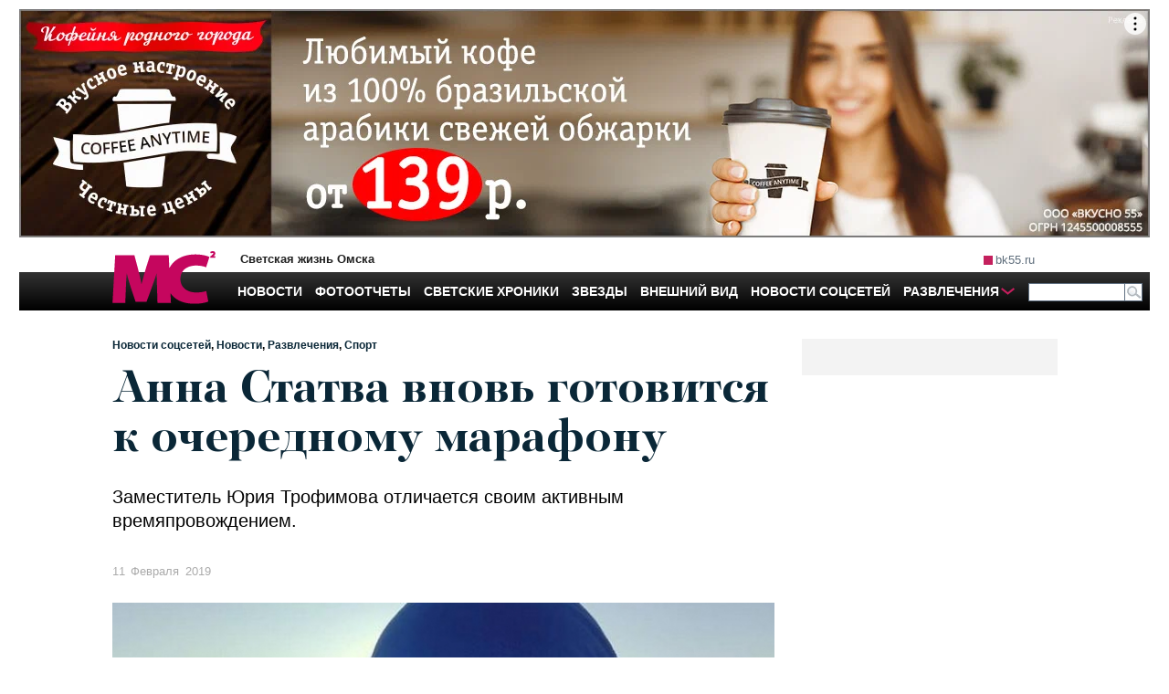

--- FILE ---
content_type: text/html; charset=utf-8
request_url: https://mc.bk55.ru/news/article/19722/
body_size: 22568
content:
<!DOCTYPE html>
<html lang="ru">
<head>

<meta http-equiv="Content-Type" content="text/html; charset=utf-8"><script type="text/javascript">(window.NREUM||(NREUM={})).init={ajax:{deny_list:["bam.nr-data.net"]},feature_flags:["soft_nav"]};(window.NREUM||(NREUM={})).loader_config={licenseKey:"538bf58ae6",applicationID:"36011174",browserID:"36089968"};;/*! For license information please see nr-loader-rum-1.308.0.min.js.LICENSE.txt */
(()=>{var e,t,r={163:(e,t,r)=>{"use strict";r.d(t,{j:()=>E});var n=r(384),i=r(1741);var a=r(2555);r(860).K7.genericEvents;const s="experimental.resources",o="register",c=e=>{if(!e||"string"!=typeof e)return!1;try{document.createDocumentFragment().querySelector(e)}catch{return!1}return!0};var d=r(2614),u=r(944),l=r(8122);const f="[data-nr-mask]",g=e=>(0,l.a)(e,(()=>{const e={feature_flags:[],experimental:{allow_registered_children:!1,resources:!1},mask_selector:"*",block_selector:"[data-nr-block]",mask_input_options:{color:!1,date:!1,"datetime-local":!1,email:!1,month:!1,number:!1,range:!1,search:!1,tel:!1,text:!1,time:!1,url:!1,week:!1,textarea:!1,select:!1,password:!0}};return{ajax:{deny_list:void 0,block_internal:!0,enabled:!0,autoStart:!0},api:{get allow_registered_children(){return e.feature_flags.includes(o)||e.experimental.allow_registered_children},set allow_registered_children(t){e.experimental.allow_registered_children=t},duplicate_registered_data:!1},browser_consent_mode:{enabled:!1},distributed_tracing:{enabled:void 0,exclude_newrelic_header:void 0,cors_use_newrelic_header:void 0,cors_use_tracecontext_headers:void 0,allowed_origins:void 0},get feature_flags(){return e.feature_flags},set feature_flags(t){e.feature_flags=t},generic_events:{enabled:!0,autoStart:!0},harvest:{interval:30},jserrors:{enabled:!0,autoStart:!0},logging:{enabled:!0,autoStart:!0},metrics:{enabled:!0,autoStart:!0},obfuscate:void 0,page_action:{enabled:!0},page_view_event:{enabled:!0,autoStart:!0},page_view_timing:{enabled:!0,autoStart:!0},performance:{capture_marks:!1,capture_measures:!1,capture_detail:!0,resources:{get enabled(){return e.feature_flags.includes(s)||e.experimental.resources},set enabled(t){e.experimental.resources=t},asset_types:[],first_party_domains:[],ignore_newrelic:!0}},privacy:{cookies_enabled:!0},proxy:{assets:void 0,beacon:void 0},session:{expiresMs:d.wk,inactiveMs:d.BB},session_replay:{autoStart:!0,enabled:!1,preload:!1,sampling_rate:10,error_sampling_rate:100,collect_fonts:!1,inline_images:!1,fix_stylesheets:!0,mask_all_inputs:!0,get mask_text_selector(){return e.mask_selector},set mask_text_selector(t){c(t)?e.mask_selector="".concat(t,",").concat(f):""===t||null===t?e.mask_selector=f:(0,u.R)(5,t)},get block_class(){return"nr-block"},get ignore_class(){return"nr-ignore"},get mask_text_class(){return"nr-mask"},get block_selector(){return e.block_selector},set block_selector(t){c(t)?e.block_selector+=",".concat(t):""!==t&&(0,u.R)(6,t)},get mask_input_options(){return e.mask_input_options},set mask_input_options(t){t&&"object"==typeof t?e.mask_input_options={...t,password:!0}:(0,u.R)(7,t)}},session_trace:{enabled:!0,autoStart:!0},soft_navigations:{enabled:!0,autoStart:!0},spa:{enabled:!0,autoStart:!0},ssl:void 0,user_actions:{enabled:!0,elementAttributes:["id","className","tagName","type"]}}})());var p=r(6154),m=r(9324);let h=0;const v={buildEnv:m.F3,distMethod:m.Xs,version:m.xv,originTime:p.WN},b={consented:!1},y={appMetadata:{},get consented(){return this.session?.state?.consent||b.consented},set consented(e){b.consented=e},customTransaction:void 0,denyList:void 0,disabled:!1,harvester:void 0,isolatedBacklog:!1,isRecording:!1,loaderType:void 0,maxBytes:3e4,obfuscator:void 0,onerror:void 0,ptid:void 0,releaseIds:{},session:void 0,timeKeeper:void 0,registeredEntities:[],jsAttributesMetadata:{bytes:0},get harvestCount(){return++h}},_=e=>{const t=(0,l.a)(e,y),r=Object.keys(v).reduce((e,t)=>(e[t]={value:v[t],writable:!1,configurable:!0,enumerable:!0},e),{});return Object.defineProperties(t,r)};var w=r(5701);const x=e=>{const t=e.startsWith("http");e+="/",r.p=t?e:"https://"+e};var R=r(7836),k=r(3241);const A={accountID:void 0,trustKey:void 0,agentID:void 0,licenseKey:void 0,applicationID:void 0,xpid:void 0},S=e=>(0,l.a)(e,A),T=new Set;function E(e,t={},r,s){let{init:o,info:c,loader_config:d,runtime:u={},exposed:l=!0}=t;if(!c){const e=(0,n.pV)();o=e.init,c=e.info,d=e.loader_config}e.init=g(o||{}),e.loader_config=S(d||{}),c.jsAttributes??={},p.bv&&(c.jsAttributes.isWorker=!0),e.info=(0,a.D)(c);const f=e.init,m=[c.beacon,c.errorBeacon];T.has(e.agentIdentifier)||(f.proxy.assets&&(x(f.proxy.assets),m.push(f.proxy.assets)),f.proxy.beacon&&m.push(f.proxy.beacon),e.beacons=[...m],function(e){const t=(0,n.pV)();Object.getOwnPropertyNames(i.W.prototype).forEach(r=>{const n=i.W.prototype[r];if("function"!=typeof n||"constructor"===n)return;let a=t[r];e[r]&&!1!==e.exposed&&"micro-agent"!==e.runtime?.loaderType&&(t[r]=(...t)=>{const n=e[r](...t);return a?a(...t):n})})}(e),(0,n.US)("activatedFeatures",w.B)),u.denyList=[...f.ajax.deny_list||[],...f.ajax.block_internal?m:[]],u.ptid=e.agentIdentifier,u.loaderType=r,e.runtime=_(u),T.has(e.agentIdentifier)||(e.ee=R.ee.get(e.agentIdentifier),e.exposed=l,(0,k.W)({agentIdentifier:e.agentIdentifier,drained:!!w.B?.[e.agentIdentifier],type:"lifecycle",name:"initialize",feature:void 0,data:e.config})),T.add(e.agentIdentifier)}},384:(e,t,r)=>{"use strict";r.d(t,{NT:()=>s,US:()=>u,Zm:()=>o,bQ:()=>d,dV:()=>c,pV:()=>l});var n=r(6154),i=r(1863),a=r(1910);const s={beacon:"bam.nr-data.net",errorBeacon:"bam.nr-data.net"};function o(){return n.gm.NREUM||(n.gm.NREUM={}),void 0===n.gm.newrelic&&(n.gm.newrelic=n.gm.NREUM),n.gm.NREUM}function c(){let e=o();return e.o||(e.o={ST:n.gm.setTimeout,SI:n.gm.setImmediate||n.gm.setInterval,CT:n.gm.clearTimeout,XHR:n.gm.XMLHttpRequest,REQ:n.gm.Request,EV:n.gm.Event,PR:n.gm.Promise,MO:n.gm.MutationObserver,FETCH:n.gm.fetch,WS:n.gm.WebSocket},(0,a.i)(...Object.values(e.o))),e}function d(e,t){let r=o();r.initializedAgents??={},t.initializedAt={ms:(0,i.t)(),date:new Date},r.initializedAgents[e]=t}function u(e,t){o()[e]=t}function l(){return function(){let e=o();const t=e.info||{};e.info={beacon:s.beacon,errorBeacon:s.errorBeacon,...t}}(),function(){let e=o();const t=e.init||{};e.init={...t}}(),c(),function(){let e=o();const t=e.loader_config||{};e.loader_config={...t}}(),o()}},782:(e,t,r)=>{"use strict";r.d(t,{T:()=>n});const n=r(860).K7.pageViewTiming},860:(e,t,r)=>{"use strict";r.d(t,{$J:()=>u,K7:()=>c,P3:()=>d,XX:()=>i,Yy:()=>o,df:()=>a,qY:()=>n,v4:()=>s});const n="events",i="jserrors",a="browser/blobs",s="rum",o="browser/logs",c={ajax:"ajax",genericEvents:"generic_events",jserrors:i,logging:"logging",metrics:"metrics",pageAction:"page_action",pageViewEvent:"page_view_event",pageViewTiming:"page_view_timing",sessionReplay:"session_replay",sessionTrace:"session_trace",softNav:"soft_navigations",spa:"spa"},d={[c.pageViewEvent]:1,[c.pageViewTiming]:2,[c.metrics]:3,[c.jserrors]:4,[c.spa]:5,[c.ajax]:6,[c.sessionTrace]:7,[c.softNav]:8,[c.sessionReplay]:9,[c.logging]:10,[c.genericEvents]:11},u={[c.pageViewEvent]:s,[c.pageViewTiming]:n,[c.ajax]:n,[c.spa]:n,[c.softNav]:n,[c.metrics]:i,[c.jserrors]:i,[c.sessionTrace]:a,[c.sessionReplay]:a,[c.logging]:o,[c.genericEvents]:"ins"}},944:(e,t,r)=>{"use strict";r.d(t,{R:()=>i});var n=r(3241);function i(e,t){"function"==typeof console.debug&&(console.debug("New Relic Warning: https://github.com/newrelic/newrelic-browser-agent/blob/main/docs/warning-codes.md#".concat(e),t),(0,n.W)({agentIdentifier:null,drained:null,type:"data",name:"warn",feature:"warn",data:{code:e,secondary:t}}))}},1687:(e,t,r)=>{"use strict";r.d(t,{Ak:()=>d,Ze:()=>f,x3:()=>u});var n=r(3241),i=r(7836),a=r(3606),s=r(860),o=r(2646);const c={};function d(e,t){const r={staged:!1,priority:s.P3[t]||0};l(e),c[e].get(t)||c[e].set(t,r)}function u(e,t){e&&c[e]&&(c[e].get(t)&&c[e].delete(t),p(e,t,!1),c[e].size&&g(e))}function l(e){if(!e)throw new Error("agentIdentifier required");c[e]||(c[e]=new Map)}function f(e="",t="feature",r=!1){if(l(e),!e||!c[e].get(t)||r)return p(e,t);c[e].get(t).staged=!0,g(e)}function g(e){const t=Array.from(c[e]);t.every(([e,t])=>t.staged)&&(t.sort((e,t)=>e[1].priority-t[1].priority),t.forEach(([t])=>{c[e].delete(t),p(e,t)}))}function p(e,t,r=!0){const s=e?i.ee.get(e):i.ee,c=a.i.handlers;if(!s.aborted&&s.backlog&&c){if((0,n.W)({agentIdentifier:e,type:"lifecycle",name:"drain",feature:t}),r){const e=s.backlog[t],r=c[t];if(r){for(let t=0;e&&t<e.length;++t)m(e[t],r);Object.entries(r).forEach(([e,t])=>{Object.values(t||{}).forEach(t=>{t[0]?.on&&t[0]?.context()instanceof o.y&&t[0].on(e,t[1])})})}}s.isolatedBacklog||delete c[t],s.backlog[t]=null,s.emit("drain-"+t,[])}}function m(e,t){var r=e[1];Object.values(t[r]||{}).forEach(t=>{var r=e[0];if(t[0]===r){var n=t[1],i=e[3],a=e[2];n.apply(i,a)}})}},1738:(e,t,r)=>{"use strict";r.d(t,{U:()=>g,Y:()=>f});var n=r(3241),i=r(9908),a=r(1863),s=r(944),o=r(5701),c=r(3969),d=r(8362),u=r(860),l=r(4261);function f(e,t,r,a){const f=a||r;!f||f[e]&&f[e]!==d.d.prototype[e]||(f[e]=function(){(0,i.p)(c.xV,["API/"+e+"/called"],void 0,u.K7.metrics,r.ee),(0,n.W)({agentIdentifier:r.agentIdentifier,drained:!!o.B?.[r.agentIdentifier],type:"data",name:"api",feature:l.Pl+e,data:{}});try{return t.apply(this,arguments)}catch(e){(0,s.R)(23,e)}})}function g(e,t,r,n,s){const o=e.info;null===r?delete o.jsAttributes[t]:o.jsAttributes[t]=r,(s||null===r)&&(0,i.p)(l.Pl+n,[(0,a.t)(),t,r],void 0,"session",e.ee)}},1741:(e,t,r)=>{"use strict";r.d(t,{W:()=>a});var n=r(944),i=r(4261);class a{#e(e,...t){if(this[e]!==a.prototype[e])return this[e](...t);(0,n.R)(35,e)}addPageAction(e,t){return this.#e(i.hG,e,t)}register(e){return this.#e(i.eY,e)}recordCustomEvent(e,t){return this.#e(i.fF,e,t)}setPageViewName(e,t){return this.#e(i.Fw,e,t)}setCustomAttribute(e,t,r){return this.#e(i.cD,e,t,r)}noticeError(e,t){return this.#e(i.o5,e,t)}setUserId(e,t=!1){return this.#e(i.Dl,e,t)}setApplicationVersion(e){return this.#e(i.nb,e)}setErrorHandler(e){return this.#e(i.bt,e)}addRelease(e,t){return this.#e(i.k6,e,t)}log(e,t){return this.#e(i.$9,e,t)}start(){return this.#e(i.d3)}finished(e){return this.#e(i.BL,e)}recordReplay(){return this.#e(i.CH)}pauseReplay(){return this.#e(i.Tb)}addToTrace(e){return this.#e(i.U2,e)}setCurrentRouteName(e){return this.#e(i.PA,e)}interaction(e){return this.#e(i.dT,e)}wrapLogger(e,t,r){return this.#e(i.Wb,e,t,r)}measure(e,t){return this.#e(i.V1,e,t)}consent(e){return this.#e(i.Pv,e)}}},1863:(e,t,r)=>{"use strict";function n(){return Math.floor(performance.now())}r.d(t,{t:()=>n})},1910:(e,t,r)=>{"use strict";r.d(t,{i:()=>a});var n=r(944);const i=new Map;function a(...e){return e.every(e=>{if(i.has(e))return i.get(e);const t="function"==typeof e?e.toString():"",r=t.includes("[native code]"),a=t.includes("nrWrapper");return r||a||(0,n.R)(64,e?.name||t),i.set(e,r),r})}},2555:(e,t,r)=>{"use strict";r.d(t,{D:()=>o,f:()=>s});var n=r(384),i=r(8122);const a={beacon:n.NT.beacon,errorBeacon:n.NT.errorBeacon,licenseKey:void 0,applicationID:void 0,sa:void 0,queueTime:void 0,applicationTime:void 0,ttGuid:void 0,user:void 0,account:void 0,product:void 0,extra:void 0,jsAttributes:{},userAttributes:void 0,atts:void 0,transactionName:void 0,tNamePlain:void 0};function s(e){try{return!!e.licenseKey&&!!e.errorBeacon&&!!e.applicationID}catch(e){return!1}}const o=e=>(0,i.a)(e,a)},2614:(e,t,r)=>{"use strict";r.d(t,{BB:()=>s,H3:()=>n,g:()=>d,iL:()=>c,tS:()=>o,uh:()=>i,wk:()=>a});const n="NRBA",i="SESSION",a=144e5,s=18e5,o={STARTED:"session-started",PAUSE:"session-pause",RESET:"session-reset",RESUME:"session-resume",UPDATE:"session-update"},c={SAME_TAB:"same-tab",CROSS_TAB:"cross-tab"},d={OFF:0,FULL:1,ERROR:2}},2646:(e,t,r)=>{"use strict";r.d(t,{y:()=>n});class n{constructor(e){this.contextId=e}}},2843:(e,t,r)=>{"use strict";r.d(t,{G:()=>a,u:()=>i});var n=r(3878);function i(e,t=!1,r,i){(0,n.DD)("visibilitychange",function(){if(t)return void("hidden"===document.visibilityState&&e());e(document.visibilityState)},r,i)}function a(e,t,r){(0,n.sp)("pagehide",e,t,r)}},3241:(e,t,r)=>{"use strict";r.d(t,{W:()=>a});var n=r(6154);const i="newrelic";function a(e={}){try{n.gm.dispatchEvent(new CustomEvent(i,{detail:e}))}catch(e){}}},3606:(e,t,r)=>{"use strict";r.d(t,{i:()=>a});var n=r(9908);a.on=s;var i=a.handlers={};function a(e,t,r,a){s(a||n.d,i,e,t,r)}function s(e,t,r,i,a){a||(a="feature"),e||(e=n.d);var s=t[a]=t[a]||{};(s[r]=s[r]||[]).push([e,i])}},3878:(e,t,r)=>{"use strict";function n(e,t){return{capture:e,passive:!1,signal:t}}function i(e,t,r=!1,i){window.addEventListener(e,t,n(r,i))}function a(e,t,r=!1,i){document.addEventListener(e,t,n(r,i))}r.d(t,{DD:()=>a,jT:()=>n,sp:()=>i})},3969:(e,t,r)=>{"use strict";r.d(t,{TZ:()=>n,XG:()=>o,rs:()=>i,xV:()=>s,z_:()=>a});const n=r(860).K7.metrics,i="sm",a="cm",s="storeSupportabilityMetrics",o="storeEventMetrics"},4234:(e,t,r)=>{"use strict";r.d(t,{W:()=>a});var n=r(7836),i=r(1687);class a{constructor(e,t){this.agentIdentifier=e,this.ee=n.ee.get(e),this.featureName=t,this.blocked=!1}deregisterDrain(){(0,i.x3)(this.agentIdentifier,this.featureName)}}},4261:(e,t,r)=>{"use strict";r.d(t,{$9:()=>d,BL:()=>o,CH:()=>g,Dl:()=>_,Fw:()=>y,PA:()=>h,Pl:()=>n,Pv:()=>k,Tb:()=>l,U2:()=>a,V1:()=>R,Wb:()=>x,bt:()=>b,cD:()=>v,d3:()=>w,dT:()=>c,eY:()=>p,fF:()=>f,hG:()=>i,k6:()=>s,nb:()=>m,o5:()=>u});const n="api-",i="addPageAction",a="addToTrace",s="addRelease",o="finished",c="interaction",d="log",u="noticeError",l="pauseReplay",f="recordCustomEvent",g="recordReplay",p="register",m="setApplicationVersion",h="setCurrentRouteName",v="setCustomAttribute",b="setErrorHandler",y="setPageViewName",_="setUserId",w="start",x="wrapLogger",R="measure",k="consent"},5289:(e,t,r)=>{"use strict";r.d(t,{GG:()=>s,Qr:()=>c,sB:()=>o});var n=r(3878),i=r(6389);function a(){return"undefined"==typeof document||"complete"===document.readyState}function s(e,t){if(a())return e();const r=(0,i.J)(e),s=setInterval(()=>{a()&&(clearInterval(s),r())},500);(0,n.sp)("load",r,t)}function o(e){if(a())return e();(0,n.DD)("DOMContentLoaded",e)}function c(e){if(a())return e();(0,n.sp)("popstate",e)}},5607:(e,t,r)=>{"use strict";r.d(t,{W:()=>n});const n=(0,r(9566).bz)()},5701:(e,t,r)=>{"use strict";r.d(t,{B:()=>a,t:()=>s});var n=r(3241);const i=new Set,a={};function s(e,t){const r=t.agentIdentifier;a[r]??={},e&&"object"==typeof e&&(i.has(r)||(t.ee.emit("rumresp",[e]),a[r]=e,i.add(r),(0,n.W)({agentIdentifier:r,loaded:!0,drained:!0,type:"lifecycle",name:"load",feature:void 0,data:e})))}},6154:(e,t,r)=>{"use strict";r.d(t,{OF:()=>c,RI:()=>i,WN:()=>u,bv:()=>a,eN:()=>l,gm:()=>s,mw:()=>o,sb:()=>d});var n=r(1863);const i="undefined"!=typeof window&&!!window.document,a="undefined"!=typeof WorkerGlobalScope&&("undefined"!=typeof self&&self instanceof WorkerGlobalScope&&self.navigator instanceof WorkerNavigator||"undefined"!=typeof globalThis&&globalThis instanceof WorkerGlobalScope&&globalThis.navigator instanceof WorkerNavigator),s=i?window:"undefined"!=typeof WorkerGlobalScope&&("undefined"!=typeof self&&self instanceof WorkerGlobalScope&&self||"undefined"!=typeof globalThis&&globalThis instanceof WorkerGlobalScope&&globalThis),o=Boolean("hidden"===s?.document?.visibilityState),c=/iPad|iPhone|iPod/.test(s.navigator?.userAgent),d=c&&"undefined"==typeof SharedWorker,u=((()=>{const e=s.navigator?.userAgent?.match(/Firefox[/\s](\d+\.\d+)/);Array.isArray(e)&&e.length>=2&&e[1]})(),Date.now()-(0,n.t)()),l=()=>"undefined"!=typeof PerformanceNavigationTiming&&s?.performance?.getEntriesByType("navigation")?.[0]?.responseStart},6389:(e,t,r)=>{"use strict";function n(e,t=500,r={}){const n=r?.leading||!1;let i;return(...r)=>{n&&void 0===i&&(e.apply(this,r),i=setTimeout(()=>{i=clearTimeout(i)},t)),n||(clearTimeout(i),i=setTimeout(()=>{e.apply(this,r)},t))}}function i(e){let t=!1;return(...r)=>{t||(t=!0,e.apply(this,r))}}r.d(t,{J:()=>i,s:()=>n})},6630:(e,t,r)=>{"use strict";r.d(t,{T:()=>n});const n=r(860).K7.pageViewEvent},7699:(e,t,r)=>{"use strict";r.d(t,{It:()=>a,KC:()=>o,No:()=>i,qh:()=>s});var n=r(860);const i=16e3,a=1e6,s="SESSION_ERROR",o={[n.K7.logging]:!0,[n.K7.genericEvents]:!1,[n.K7.jserrors]:!1,[n.K7.ajax]:!1}},7836:(e,t,r)=>{"use strict";r.d(t,{P:()=>o,ee:()=>c});var n=r(384),i=r(8990),a=r(2646),s=r(5607);const o="nr@context:".concat(s.W),c=function e(t,r){var n={},s={},u={},l=!1;try{l=16===r.length&&d.initializedAgents?.[r]?.runtime.isolatedBacklog}catch(e){}var f={on:p,addEventListener:p,removeEventListener:function(e,t){var r=n[e];if(!r)return;for(var i=0;i<r.length;i++)r[i]===t&&r.splice(i,1)},emit:function(e,r,n,i,a){!1!==a&&(a=!0);if(c.aborted&&!i)return;t&&a&&t.emit(e,r,n);var o=g(n);m(e).forEach(e=>{e.apply(o,r)});var d=v()[s[e]];d&&d.push([f,e,r,o]);return o},get:h,listeners:m,context:g,buffer:function(e,t){const r=v();if(t=t||"feature",f.aborted)return;Object.entries(e||{}).forEach(([e,n])=>{s[n]=t,t in r||(r[t]=[])})},abort:function(){f._aborted=!0,Object.keys(f.backlog).forEach(e=>{delete f.backlog[e]})},isBuffering:function(e){return!!v()[s[e]]},debugId:r,backlog:l?{}:t&&"object"==typeof t.backlog?t.backlog:{},isolatedBacklog:l};return Object.defineProperty(f,"aborted",{get:()=>{let e=f._aborted||!1;return e||(t&&(e=t.aborted),e)}}),f;function g(e){return e&&e instanceof a.y?e:e?(0,i.I)(e,o,()=>new a.y(o)):new a.y(o)}function p(e,t){n[e]=m(e).concat(t)}function m(e){return n[e]||[]}function h(t){return u[t]=u[t]||e(f,t)}function v(){return f.backlog}}(void 0,"globalEE"),d=(0,n.Zm)();d.ee||(d.ee=c)},8122:(e,t,r)=>{"use strict";r.d(t,{a:()=>i});var n=r(944);function i(e,t){try{if(!e||"object"!=typeof e)return(0,n.R)(3);if(!t||"object"!=typeof t)return(0,n.R)(4);const r=Object.create(Object.getPrototypeOf(t),Object.getOwnPropertyDescriptors(t)),a=0===Object.keys(r).length?e:r;for(let s in a)if(void 0!==e[s])try{if(null===e[s]){r[s]=null;continue}Array.isArray(e[s])&&Array.isArray(t[s])?r[s]=Array.from(new Set([...e[s],...t[s]])):"object"==typeof e[s]&&"object"==typeof t[s]?r[s]=i(e[s],t[s]):r[s]=e[s]}catch(e){r[s]||(0,n.R)(1,e)}return r}catch(e){(0,n.R)(2,e)}}},8362:(e,t,r)=>{"use strict";r.d(t,{d:()=>a});var n=r(9566),i=r(1741);class a extends i.W{agentIdentifier=(0,n.LA)(16)}},8374:(e,t,r)=>{r.nc=(()=>{try{return document?.currentScript?.nonce}catch(e){}return""})()},8990:(e,t,r)=>{"use strict";r.d(t,{I:()=>i});var n=Object.prototype.hasOwnProperty;function i(e,t,r){if(n.call(e,t))return e[t];var i=r();if(Object.defineProperty&&Object.keys)try{return Object.defineProperty(e,t,{value:i,writable:!0,enumerable:!1}),i}catch(e){}return e[t]=i,i}},9324:(e,t,r)=>{"use strict";r.d(t,{F3:()=>i,Xs:()=>a,xv:()=>n});const n="1.308.0",i="PROD",a="CDN"},9566:(e,t,r)=>{"use strict";r.d(t,{LA:()=>o,bz:()=>s});var n=r(6154);const i="xxxxxxxx-xxxx-4xxx-yxxx-xxxxxxxxxxxx";function a(e,t){return e?15&e[t]:16*Math.random()|0}function s(){const e=n.gm?.crypto||n.gm?.msCrypto;let t,r=0;return e&&e.getRandomValues&&(t=e.getRandomValues(new Uint8Array(30))),i.split("").map(e=>"x"===e?a(t,r++).toString(16):"y"===e?(3&a()|8).toString(16):e).join("")}function o(e){const t=n.gm?.crypto||n.gm?.msCrypto;let r,i=0;t&&t.getRandomValues&&(r=t.getRandomValues(new Uint8Array(e)));const s=[];for(var o=0;o<e;o++)s.push(a(r,i++).toString(16));return s.join("")}},9908:(e,t,r)=>{"use strict";r.d(t,{d:()=>n,p:()=>i});var n=r(7836).ee.get("handle");function i(e,t,r,i,a){a?(a.buffer([e],i),a.emit(e,t,r)):(n.buffer([e],i),n.emit(e,t,r))}}},n={};function i(e){var t=n[e];if(void 0!==t)return t.exports;var a=n[e]={exports:{}};return r[e](a,a.exports,i),a.exports}i.m=r,i.d=(e,t)=>{for(var r in t)i.o(t,r)&&!i.o(e,r)&&Object.defineProperty(e,r,{enumerable:!0,get:t[r]})},i.f={},i.e=e=>Promise.all(Object.keys(i.f).reduce((t,r)=>(i.f[r](e,t),t),[])),i.u=e=>"nr-rum-1.308.0.min.js",i.o=(e,t)=>Object.prototype.hasOwnProperty.call(e,t),e={},t="NRBA-1.308.0.PROD:",i.l=(r,n,a,s)=>{if(e[r])e[r].push(n);else{var o,c;if(void 0!==a)for(var d=document.getElementsByTagName("script"),u=0;u<d.length;u++){var l=d[u];if(l.getAttribute("src")==r||l.getAttribute("data-webpack")==t+a){o=l;break}}if(!o){c=!0;var f={296:"sha512-+MIMDsOcckGXa1EdWHqFNv7P+JUkd5kQwCBr3KE6uCvnsBNUrdSt4a/3/L4j4TxtnaMNjHpza2/erNQbpacJQA=="};(o=document.createElement("script")).charset="utf-8",i.nc&&o.setAttribute("nonce",i.nc),o.setAttribute("data-webpack",t+a),o.src=r,0!==o.src.indexOf(window.location.origin+"/")&&(o.crossOrigin="anonymous"),f[s]&&(o.integrity=f[s])}e[r]=[n];var g=(t,n)=>{o.onerror=o.onload=null,clearTimeout(p);var i=e[r];if(delete e[r],o.parentNode&&o.parentNode.removeChild(o),i&&i.forEach(e=>e(n)),t)return t(n)},p=setTimeout(g.bind(null,void 0,{type:"timeout",target:o}),12e4);o.onerror=g.bind(null,o.onerror),o.onload=g.bind(null,o.onload),c&&document.head.appendChild(o)}},i.r=e=>{"undefined"!=typeof Symbol&&Symbol.toStringTag&&Object.defineProperty(e,Symbol.toStringTag,{value:"Module"}),Object.defineProperty(e,"__esModule",{value:!0})},i.p="https://js-agent.newrelic.com/",(()=>{var e={374:0,840:0};i.f.j=(t,r)=>{var n=i.o(e,t)?e[t]:void 0;if(0!==n)if(n)r.push(n[2]);else{var a=new Promise((r,i)=>n=e[t]=[r,i]);r.push(n[2]=a);var s=i.p+i.u(t),o=new Error;i.l(s,r=>{if(i.o(e,t)&&(0!==(n=e[t])&&(e[t]=void 0),n)){var a=r&&("load"===r.type?"missing":r.type),s=r&&r.target&&r.target.src;o.message="Loading chunk "+t+" failed: ("+a+": "+s+")",o.name="ChunkLoadError",o.type=a,o.request=s,n[1](o)}},"chunk-"+t,t)}};var t=(t,r)=>{var n,a,[s,o,c]=r,d=0;if(s.some(t=>0!==e[t])){for(n in o)i.o(o,n)&&(i.m[n]=o[n]);if(c)c(i)}for(t&&t(r);d<s.length;d++)a=s[d],i.o(e,a)&&e[a]&&e[a][0](),e[a]=0},r=self["webpackChunk:NRBA-1.308.0.PROD"]=self["webpackChunk:NRBA-1.308.0.PROD"]||[];r.forEach(t.bind(null,0)),r.push=t.bind(null,r.push.bind(r))})(),(()=>{"use strict";i(8374);var e=i(8362),t=i(860);const r=Object.values(t.K7);var n=i(163);var a=i(9908),s=i(1863),o=i(4261),c=i(1738);var d=i(1687),u=i(4234),l=i(5289),f=i(6154),g=i(944),p=i(384);const m=e=>f.RI&&!0===e?.privacy.cookies_enabled;function h(e){return!!(0,p.dV)().o.MO&&m(e)&&!0===e?.session_trace.enabled}var v=i(6389),b=i(7699);class y extends u.W{constructor(e,t){super(e.agentIdentifier,t),this.agentRef=e,this.abortHandler=void 0,this.featAggregate=void 0,this.loadedSuccessfully=void 0,this.onAggregateImported=new Promise(e=>{this.loadedSuccessfully=e}),this.deferred=Promise.resolve(),!1===e.init[this.featureName].autoStart?this.deferred=new Promise((t,r)=>{this.ee.on("manual-start-all",(0,v.J)(()=>{(0,d.Ak)(e.agentIdentifier,this.featureName),t()}))}):(0,d.Ak)(e.agentIdentifier,t)}importAggregator(e,t,r={}){if(this.featAggregate)return;const n=async()=>{let n;await this.deferred;try{if(m(e.init)){const{setupAgentSession:t}=await i.e(296).then(i.bind(i,3305));n=t(e)}}catch(e){(0,g.R)(20,e),this.ee.emit("internal-error",[e]),(0,a.p)(b.qh,[e],void 0,this.featureName,this.ee)}try{if(!this.#t(this.featureName,n,e.init))return(0,d.Ze)(this.agentIdentifier,this.featureName),void this.loadedSuccessfully(!1);const{Aggregate:i}=await t();this.featAggregate=new i(e,r),e.runtime.harvester.initializedAggregates.push(this.featAggregate),this.loadedSuccessfully(!0)}catch(e){(0,g.R)(34,e),this.abortHandler?.(),(0,d.Ze)(this.agentIdentifier,this.featureName,!0),this.loadedSuccessfully(!1),this.ee&&this.ee.abort()}};f.RI?(0,l.GG)(()=>n(),!0):n()}#t(e,r,n){if(this.blocked)return!1;switch(e){case t.K7.sessionReplay:return h(n)&&!!r;case t.K7.sessionTrace:return!!r;default:return!0}}}var _=i(6630),w=i(2614),x=i(3241);class R extends y{static featureName=_.T;constructor(e){var t;super(e,_.T),this.setupInspectionEvents(e.agentIdentifier),t=e,(0,c.Y)(o.Fw,function(e,r){"string"==typeof e&&("/"!==e.charAt(0)&&(e="/"+e),t.runtime.customTransaction=(r||"http://custom.transaction")+e,(0,a.p)(o.Pl+o.Fw,[(0,s.t)()],void 0,void 0,t.ee))},t),this.importAggregator(e,()=>i.e(296).then(i.bind(i,3943)))}setupInspectionEvents(e){const t=(t,r)=>{t&&(0,x.W)({agentIdentifier:e,timeStamp:t.timeStamp,loaded:"complete"===t.target.readyState,type:"window",name:r,data:t.target.location+""})};(0,l.sB)(e=>{t(e,"DOMContentLoaded")}),(0,l.GG)(e=>{t(e,"load")}),(0,l.Qr)(e=>{t(e,"navigate")}),this.ee.on(w.tS.UPDATE,(t,r)=>{(0,x.W)({agentIdentifier:e,type:"lifecycle",name:"session",data:r})})}}class k extends e.d{constructor(e){var t;(super(),f.gm)?(this.features={},(0,p.bQ)(this.agentIdentifier,this),this.desiredFeatures=new Set(e.features||[]),this.desiredFeatures.add(R),(0,n.j)(this,e,e.loaderType||"agent"),t=this,(0,c.Y)(o.cD,function(e,r,n=!1){if("string"==typeof e){if(["string","number","boolean"].includes(typeof r)||null===r)return(0,c.U)(t,e,r,o.cD,n);(0,g.R)(40,typeof r)}else(0,g.R)(39,typeof e)},t),function(e){(0,c.Y)(o.Dl,function(t,r=!1){if("string"!=typeof t&&null!==t)return void(0,g.R)(41,typeof t);const n=e.info.jsAttributes["enduser.id"];r&&null!=n&&n!==t?(0,a.p)(o.Pl+"setUserIdAndResetSession",[t],void 0,"session",e.ee):(0,c.U)(e,"enduser.id",t,o.Dl,!0)},e)}(this),function(e){(0,c.Y)(o.nb,function(t){if("string"==typeof t||null===t)return(0,c.U)(e,"application.version",t,o.nb,!1);(0,g.R)(42,typeof t)},e)}(this),function(e){(0,c.Y)(o.d3,function(){e.ee.emit("manual-start-all")},e)}(this),function(e){(0,c.Y)(o.Pv,function(t=!0){if("boolean"==typeof t){if((0,a.p)(o.Pl+o.Pv,[t],void 0,"session",e.ee),e.runtime.consented=t,t){const t=e.features.page_view_event;t.onAggregateImported.then(e=>{const r=t.featAggregate;e&&!r.sentRum&&r.sendRum()})}}else(0,g.R)(65,typeof t)},e)}(this),this.run()):(0,g.R)(21)}get config(){return{info:this.info,init:this.init,loader_config:this.loader_config,runtime:this.runtime}}get api(){return this}run(){try{const e=function(e){const t={};return r.forEach(r=>{t[r]=!!e[r]?.enabled}),t}(this.init),n=[...this.desiredFeatures];n.sort((e,r)=>t.P3[e.featureName]-t.P3[r.featureName]),n.forEach(r=>{if(!e[r.featureName]&&r.featureName!==t.K7.pageViewEvent)return;if(r.featureName===t.K7.spa)return void(0,g.R)(67);const n=function(e){switch(e){case t.K7.ajax:return[t.K7.jserrors];case t.K7.sessionTrace:return[t.K7.ajax,t.K7.pageViewEvent];case t.K7.sessionReplay:return[t.K7.sessionTrace];case t.K7.pageViewTiming:return[t.K7.pageViewEvent];default:return[]}}(r.featureName).filter(e=>!(e in this.features));n.length>0&&(0,g.R)(36,{targetFeature:r.featureName,missingDependencies:n}),this.features[r.featureName]=new r(this)})}catch(e){(0,g.R)(22,e);for(const e in this.features)this.features[e].abortHandler?.();const t=(0,p.Zm)();delete t.initializedAgents[this.agentIdentifier]?.features,delete this.sharedAggregator;return t.ee.get(this.agentIdentifier).abort(),!1}}}var A=i(2843),S=i(782);class T extends y{static featureName=S.T;constructor(e){super(e,S.T),f.RI&&((0,A.u)(()=>(0,a.p)("docHidden",[(0,s.t)()],void 0,S.T,this.ee),!0),(0,A.G)(()=>(0,a.p)("winPagehide",[(0,s.t)()],void 0,S.T,this.ee)),this.importAggregator(e,()=>i.e(296).then(i.bind(i,2117))))}}var E=i(3969);class I extends y{static featureName=E.TZ;constructor(e){super(e,E.TZ),f.RI&&document.addEventListener("securitypolicyviolation",e=>{(0,a.p)(E.xV,["Generic/CSPViolation/Detected"],void 0,this.featureName,this.ee)}),this.importAggregator(e,()=>i.e(296).then(i.bind(i,9623)))}}new k({features:[R,T,I],loaderType:"lite"})})()})();</script>
<!-- 
	This website is powered by TYPO3 - inspiring people to share!
	TYPO3 is a free open source Content Management Framework initially created by Kasper Skaarhoj and licensed under GNU/GPL.
	TYPO3 is copyright 1998-2010 of Kasper Skaarhoj. Extensions are copyright of their respective owners.
	Information and contribution at http://typo3.com/ and http://typo3.org/
-->

<base href="https://mc.bk55.ru/">


<meta name="generator" content="TYPO3 4.4 CMS">

<link rel="stylesheet" type="text/css" href="typo3temp/stylesheet_379314d941.css?1731325709" media="all">
<link rel="stylesheet" type="text/css" href="fileadmin/templates/style/mc-main.css?1673698801" media="all">



<script src="typo3temp/javascript_93077bb238.js?1731325709" type="text/javascript"></script>


<title>Анна Статва вновь готовится к очередному марафону | Новости | MC2. Cветская жизнь Омска.</title>

<meta name="description" content="Анна Статва вновь готовится к очередному марафону: Заместитель Юрия Трофимова отличается своим активным времяпровождением." />

<meta name="keywords" content="барнаул, подготовка, Алтайский лыжный марафон, лыжный спорт, Анна Статва, Анна, Кто, Нас, своим, Заместитель, чудесный, марафоне, марта, Подгородке, Отличная" />

<link rel="canonical" href="http://mc.bk55.ru/news/article/19722/" >

<meta property="og:site_name"          content="MC2.БК55 - Светские новости Омска." />
<meta property="og:url"                content="http://mc.bk55.ru/news/article/19722/" />
<meta property="og:type"               content="article" />
<meta property="og:title"              content="Анна Статва вновь готовится к очередному марафону" />
<meta property="og:description"        content="Заместитель Юрия Трофимова отличается своим активным времяпровождением." />
<meta property="og:image"     content="http://mc.bk55.ru/fileadmin/mcinform/mc_info_19722_big_1549869422.jpg" />
<meta property="og:image:width" content="700" />
<meta property="og:image:height" content="466" />

<meta property="fb:app_id" content="1741237402762346" /><link rel="shortcut icon" href="/fileadmin/icons/favicon.ico" />
<link rel="icon" href="/fileadmin/icons/favicon.ico" />
<link rel="apple-touch-icon" href="/fileadmin/icons/apple-touch-icon.png" />
<link rel="apple-touch-icon" sizes="57x57" href="/fileadmin/icons/apple-touch-icon-57x57.png" />
<link rel="apple-touch-icon" sizes="72x72" href="/fileadmin/icons/apple-touch-icon-72x72.png" />
<link rel="apple-touch-icon" sizes="76x76" href="/fileadmin/icons/apple-touch-icon-76x76.png" />
<link rel="apple-touch-icon" sizes="114x114" href="/fileadmin/icons/apple-touch-icon-114x114.png" />
<link rel="apple-touch-icon" sizes="120x120" href="/fileadmin/icons/apple-touch-icon-120x120.png" />
<link rel="apple-touch-icon" sizes="144x144" href="/fileadmin/icons/apple-touch-icon-144x144.png" />
<link rel="apple-touch-icon" sizes="152x152" href="/fileadmin/icons/apple-touch-icon-152x152.png" /><script
        src="https://code.jquery.com/jquery-3.0.0.min.js"
        integrity="sha256-JmvOoLtYsmqlsWxa7mDSLMwa6dZ9rrIdtrrVYRnDRH0="
        crossorigin="anonymous"></script>
<script
        src="https://code.jquery.com/jquery-migrate-1.4.1.js"
        integrity="sha256-xoqICUSqAwguiLvmx993R+5F9Qb6d352+0FwmgulqTU="
        crossorigin="anonymous"></script>

<!-- Social Likes -->
<script src="/fileadmin/jscript/social-likes/social-likes.min.js"></script>
<link rel="stylesheet" type="text/css" media="all" href="/fileadmin/jscript/social-likes/social-likes_birman.css" />

<script async src="/fileadmin/jscript/zoom/zoom.js" ></script>
<script async src="/fileadmin/jscript/script.js?v=20180213" ></script>
<script>
    function addLink() {
        var body_element = document.getElementsByTagName('body')[0];
        var selection;
        selection = window.getSelection();
        var pagelink = "<br /><br /> Источник: <a href='"+document.location.href+"'>"+document.location.href+"</a><br />";
        var copytext = selection + pagelink;
        var newdiv = document.createElement('div');
        newdiv.style.position='absolute';
        newdiv.style.left='-99999px';
        body_element.appendChild(newdiv);
        newdiv.innerHTML = copytext;
        selection.selectAllChildren(newdiv);
        window.setTimeout(function() {
            body_element.removeChild(newdiv);
        },0);
    }
    document.oncopy = addLink;
</script>
<link rel="stylesheet" type="text/css" media="all" href="/fileadmin/jscript/zoom/zoom.css"/>
<link rel="stylesheet" type="text/css" media="all" href="/fileadmin/templates/styles/gallery.css" />
<meta name='yandex-verification' content='6016d68e2ea515e1' />

<!-- Banner System -->
<script ><!--// <![CDATA[
    var OA_source = '';
    // ]]> --></script>
<script src='//ax.bk55.ru/cur/www/delivery/spcjs.php?v=20171227&id=4'></script>
<!-- Banner System -->

<!-- AdFox -->
<script>window.yaContextCb = window.yaContextCb || []</script>
<script src="https://yandex.ru/ads/system/context.js" async></script>
<!-- AdFox -->

<link rel="stylesheet" type="text/css" href="/bower_components/slick-carousel/slick/slick.css"/>
<!-- Add the slick-theme.css if you want default styling -->
<link rel="stylesheet" type="text/css" href="/bower_components/slick-carousel/slick/slick-theme.css"/>
<script src="/bower_components/slick-carousel/slick/slick.min.js"></script>



<script src="//yastatic.net/es5-shims/0.0.2/es5-shims.min.js"></script>
<script src="//yastatic.net/share2/share.js"></script>
<style>
    .ug-sss-share-pic{
        position: absolute;
        top: 96px;
        left: 12px;
        width: 30px;
        height: 23px;
        z-index: 1;
        background-image: url("/fileadmin/templates/styles/img/gallery/icon_share.png");
        background-repeat: no-repeat;
        background-position: 0 0;
    }
    .ug-sss-share-pic:hover {
        background-position: 0 -22px;
    }
/*            .ug-sss-share-pic:hover .ug-sss-share{
        display: block;
    }*/
    .ug-sss-share{
        left: 26px;
        display:none;
        width: 450px;
        position: absolute;
    }
</style>
    <script  >
        function sw_block(id) {
            el = document.getElementById(id);
            if (el.style.display == "none") {
                el.style.display = "block";
            } else {
                el.style.display = "none";
            }
        }
        $(function(){
            var articleLike = new ArticleLike('/api2/tx_mcinform_pi1/');
            articleLike.init();
        });
    </script>

</head>
<body>





<!-- B:TOP -->
<div id="top">

    <div >
<!--AdFox START-->
<div id="adfox_166720330387316336"></div>
<script>
    <!-- Площадка: MC.BK55 / Статья / МС. Статья. Растяжка -->
    window.yaContextCb.push(()=>{
        Ya.adfoxCode.create({
            ownerId: 11628234,
            containerId: 'adfox_166720330387316336',
            params: {
                p1: 'delbk', p2: 'y', 
            },
            
        })
    })
</script>
</div><div id="bottom_banner" style="z-index: 99999;margin-left:-619px; left:50%; width:1238px; max-height:100px; min-height:70px; position:fixed; bottom:0;display:none;">
<!--AdFox START-->
<div id="adfox_166738511574791957"></div>
<script>
    <!-- Площадка: MC.BK55 / Главная / MC. Главная. Нижняя прилипалка -->
    window.yaContextCb.push(()=>{
        Ya.adfoxCode.create({
            ownerId: 11628234,
            containerId: 'adfox_166738511574791957',
            params: {
                p1: 'delai', p2: 'jeol', 
            },
            onLoad: function(){$(function(){
    console.log('init');

    function check_ww(){
          var ww = $(window).width() ;
          if (ww<980+25){
		  $(".bottom_banner_close_me").css('top','-25px');
             $(".bottom_banner_close_me").css('right','5px');
          }
          else{
             $(".bottom_banner_close_me").css('top','5px');
             $(".bottom_banner_close_me").css('right','-25px');
          }
    }
    $(window).resize(function() {
        check_ww();
    });
   check_ww();

   $('.bottom_banner_close_me').click(function(){
     $("#bottom_banner").hide();
     isBottomBannerClosed = true;
   });

})}, 

        })
    })
</script>
<script>
    let isBottomBannerClosed = false;

    $(window).scroll(function () {
      if ($(window).scrollTop()>100 && !isBottomBannerClosed){
        jQuery("#bottom_banner").show();
      }
      else{
        jQuery("#bottom_banner").hide();
      }
    });

</script>
<div class="bottom_banner_close_me"></div>
<style>
.bottom_banner_close_me{position:absolute; top:5px; right:-25px; cursor:pointer; width: 23px; height: 23px; background-image: url(/fileadmin/templates/styles/img/close-ring23.png);}
</style></div><div class="tx-mcbk55rublocks-pi2">
		<div class="site-header site-header-thin">
<!--LiveInternet counter--><script>
new Image().src = "https://counter.yadro.ru/hit;bk55ru?r"+
escape(document.referrer)+((typeof(screen)=="undefined")?"":
";s"+screen.width+"*"+screen.height+"*"+(screen.colorDepth?
screen.colorDepth:screen.pixelDepth))+";u"+escape(document.URL)+
";h"+escape(document.title.substring(0,150))+
";"+Math.random();</script><!--/LiveInternet-->
    <div id="site-tagline">Светская жизнь Омска</div>
    <div id="bk-sites-menu">
                <a href="https://bk55.ru" target="_blank" ><span style="width:10px;height:10px;background:#C4205D;display: block;float: left;margin: 3px;">&nbsp;</span><span style="float:left;">bk55.ru</span></a>
        <div id="enter"></div>
    </div>

    <div style="clear:both;"></div>

    <div class="menu-n">

        <h1 id="logo"><a href="/"><img src="/fileadmin/img/logo-mc2.png" alt="МС2. Формула энергии."></a></h1>

        <table class="b-menu b-menu_type_main">
        <tbody>
        <tr>

        <td class="b-menu__item b-menu__item_state_current" style="display:none;">
            <a class="b-menu__text" href="/"><span class="b-menu__text-in">Главная</span></a>
        </td>

            <td class="b-menu__item"><a class="b-menu__text" href="//mc.bk55.ru/news/rubric/news/"><span class="b-menu__text-in">Новости</span></a></td><td class="b-menu__item"><a class="b-menu__text" href="//mc.bk55.ru/news/rubric/photoreports/"><span class="b-menu__text-in">ФОТООТЧЕТЫ</span></a></td><td class="b-menu__item"><a class="b-menu__text" href="//mc.bk55.ru/news/rubric/secular_chronicles/"><span class="b-menu__text-in">Светские хроники</span></a></td><td class="b-menu__item"><a class="b-menu__text" href="//mc.bk55.ru/news/rubric/star/"><span class="b-menu__text-in">Звезды</span></a></td><td class="b-menu__item"><a class="b-menu__text" href="//mc.bk55.ru/news/rubric/appearance/"><span class="b-menu__text-in">Внешний вид</span></a></td><td class="b-menu__item"><a class="b-menu__text" href="//mc.bk55.ru/news/rubric/social_network_news/"><span class="b-menu__text-in">Новости соцсетей</span></a></td><td class="b-menu__item b-menu__item_submenu_true"><a class="b-menu__text" href="//mc.bk55.ru/news/rubric/entertainment/"><span class="b-menu__text-in">Развлечения</span></a><div class="b-submenu b-submenu_type_popup"><ul class="b-submenu__box">
                    <li class="b-submenu__item">
                        <a class="b-submenu__text " href="//mc.bk55.ru/news/rubric/exhibitions/">
                          <span class="b-submenu__text-in" style=" ">Выставки</span>
                        </a>
                    </li>
                
                    <li class="b-submenu__item">
                        <a class="b-submenu__text " href="//mc.bk55.ru/news/rubric/art/">
                          <span class="b-submenu__text-in" style=" ">Искусство</span>
                        </a>
                    </li>
                
                    <li class="b-submenu__item">
                        <a class="b-submenu__text " href="//mc.bk55.ru/news/rubric/cinema/">
                          <span class="b-submenu__text-in" style=" ">Кино</span>
                        </a>
                    </li>
                
                    <li class="b-submenu__item">
                        <a class="b-submenu__text " href="//mc.bk55.ru/news/rubric/concerts/">
                          <span class="b-submenu__text-in" style=" ">Концерты</span>
                        </a>
                    </li>
                
                    <li class="b-submenu__item">
                        <a class="b-submenu__text " href="//mc.bk55.ru/news/rubric/sport/">
                          <span class="b-submenu__text-in" style=" ">Спорт</span>
                        </a>
                    </li>
                
                    <li class="b-submenu__item">
                        <a class="b-submenu__text " href="//mc.bk55.ru/news/rubric/theater/">
                          <span class="b-submenu__text-in" style=" ">Театр</span>
                        </a>
                    </li>
                
                    <li class="b-submenu__item">
                        <a class="b-submenu__text " href="//mc.bk55.ru/news/rubric/hobby/">
                          <span class="b-submenu__text-in" style=" ">Хобби</span>
                        </a>
                    </li>
                
                    <li class="b-submenu__item">
                        <a class="b-submenu__text " href="//mc.bk55.ru/news/rubric/travel/">
                          <span class="b-submenu__text-in" style=" ">Путешествия</span>
                        </a>
                    </li>
                </ul><div class="b-submenu__special"><div class="b-submenu__special-title">Топ-материалы</div><div class="b-stories">
                    <a class="b-story b-story_size_small b-story_content_submenu" href="//mc.bk55.ru/news/article/29342/" title="Артисту Омской драмы Виталию Семёнову 55 лет!">
                        <span class="b-story__thumb b-story__thumb_type_common">
                             <span class="b-story__thumb-in">
                                <img class="b-story__image" alt="Артисту Омской драмы Виталию Семёнову 55 лет!" title="Артисту Омской драмы Виталию Семёнову 55 лет!" src="/fileadmin/mcinform/top/images/29342_1730789838.jpg">
                             </span>
                        </span>
                        <span class="b-story__head">
                            <span class="b-story__title">
                                <span class="b-story__text" >Артисту Омской драмы Виталию Семёнову 55 лет!</span>
                            </span>
                        </span>
                    </a>
                
                    <a class="b-story b-story_size_small b-story_content_submenu" href="//mc.bk55.ru/news/article/22102/" title="Омский сексолог: "Проблемы возникают на фоне трех "НЕ" - недоверие, непонимание и неудовлетворенность"">
                        <span class="b-story__thumb b-story__thumb_type_common">
                             <span class="b-story__thumb-in">
                                <img class="b-story__image" alt="Омский сексолог: "Проблемы возникают на фоне трех "НЕ" - недоверие, непонимание и неудовлетворенность"" title="Омский сексолог: "Проблемы возникают на фоне трех "НЕ" - недоверие, непонимание и неудовлетворенность"" src="/fileadmin/mcinform/top/images/22102_1592219346.jpg">
                             </span>
                        </span>
                        <span class="b-story__head">
                            <span class="b-story__title">
                                <span class="b-story__text" >Омский сексолог: "Проблемы возникают на фоне трех "НЕ" - недоверие, непонимание и неудовлетворенность"</span>
                            </span>
                        </span>
                    </a>
                </div></div></div></td>

        </tr>
        </tbody>
        </table>

        <div class="site-header-search" >
            <form method="get" action="/search/">
                <div id="search">
                    <input id="search_input" type="text" size="20" name="query"/>
                    <div id="s-button">
                        <input type="image" src="/fileadmin/img/search.png" alt="Искать"/>
                    </div>
                </div>
            </form>
        </div>
    </div>
</div>
	</div>
	

</div>
<div style="clear:both;"></div>
<!-- E:TOP -->
<!-- B:CONTENT COLUMNS -->
<div id="content">
    <div id="main-one-col">
        <div id="c237" class="csc-default" ><div class="mc-article-tpl">
    
    <div class="clear-fix">
        <div class="left-col">
        
        <ul class="rubric-list"><li><a href="/news/rubric/social_network_news/">Новости соцсетей</a></li><li><a href="/news/rubric/news/">Новости</a></li><li><a href="/news/rubric/entertainment/">Развлечения</a></li><li><a href="/news/rubric/sport/">Спорт</a></li></ul>
        <h1>Анна Статва вновь готовится к очередному марафону</h1>
        <div class="article-lead">Заместитель Юрия Трофимова отличается своим активным времяпровождением.</div>
        <div class="clear-fix">
            
            
            <div class="article-date">11 февраля 2019</div>
        </div>
        <div class="main_photo"><a href="/fileadmin/mcinform/mc_info_19722_orig_1549869422.jpg" class="zoomCL zoom0"><img src="/fileadmin/mcinform/mc_info_19722_big_1549869422.jpg" alt = "" /></a><div class="main_photo_text"><span>Фото: instagram.com
</span></div></div>
        
        </div><div class="right-col bg-light-gray">
            
<!--AdFox START-->
<div id="adfox_166840512118095245"></div>
<script>
    <!-- Площадка: MC.BK55 / Статья / MC. Статья. Правая колонка 1 -->
    window.yaContextCb.push(()=>{
        Ya.adfoxCode.create({
            ownerId: 11628234,
            containerId: 'adfox_166840512118095245',
            params: {
                p1: 'delbl', p2: 'hiut', 
            },
            
        })
    })
</script>

        </div>
    </div>
    
    <div class="clear-fix">
        <div class="right-col">
                     <div class="related-news-cont">
            <h5 >Материалы по теме</h5>
            <ul>
                         <li><a href="/news/article/30472/">Бывшая замминистра омской культуры проявила себя как творческая личность</a></li>             <li><a href="/news/article/30284/">Бывшая замминистра омской культуры по сходной цене обучит желающих быть тургидами</a></li>             <li><a href="/news/article/28919/">Экс-зам главы Омского минкульта показала всем Шиш</a></li>
            </ul>
         </div>
            
        </div><div class="left-col">
            <div class="article-text">





<p>&nbsp;</p>
<div class="yandex-rek">
<!--AdFox START-->
<div id="adfox_166720365800869023"></div>
<script>
    <!-- Площадка: MC.BK55 / Статья / MC. Статья. В тексте новости -->
    window.yaContextCb.push(()=>{
        Ya.adfoxCode.create({
            ownerId: 11628234,
            containerId: 'adfox_166720365800869023',
            params: {
                p1: 'delbm', p2: 'jeoq', 
            },
            
        })
    })
</script>
</div><p>В январе этого года чиновница пробежала свой первый полумарафон. Анне покорилась дистанция в 21 километр в рамках Рождественского марафона. В Instagram Анна рассказывала подписчикам, как готовилась к своим спортивным достижениям – бегала по вечерам в парке, каталась на лыжах.</p>
<p>&nbsp;</p>
<p>В своем последнем посте Анна поделилась новостью: она вновь готовится покорять спортивные вершины. На этот раз замминистра поучаствует в 50-километровом Алтайском лыжном марафоне, который пройдет 2 марта в Барнауле. Чиновница призвала присоединяться всех желающих выступить на марафоне к ее тренировкам.</p>
<p>&nbsp;</p>
<blockquote>
<p>«Кто не хочет освоить 50 км, не проблема, можно 25 км))) Нас уже 10 человек, присоединяйтесь! А пока оч. рекомендую катания в Подгородке. Отличная лыжня и чудесный лес. Жаль, телефон от холода разрядился», – написала Анна.</p>
</blockquote>
<p>&nbsp;</p>
<blockquote class="instagram-media" data-instgrm-captioned="" data-instgrm-permalink="https://www.instagram.com/p/BttGAhoDya_/?utm_source=ig_embed&amp;utm_medium=loading" data-instgrm-version="12" style="background: #FFF; border: 0; border-radius: 3px; box-shadow: 0 0 1px 0 rgba(0,0,0,0.5),0 1px 10px 0 rgba(0,0,0,0.15); margin: 1px; max-width: 540px; min-width: 326px; padding: 0; width: calc(100% - 2px);">
<div style="padding: 16px;">
<div style="display: flex; flex-direction: row; align-items: center;">
<div style="background-color: #f4f4f4; border-radius: 50%; flex-grow: 0; height: 40px; margin-right: 14px; width: 40px;"></div>
<div style="display: flex; flex-direction: column; flex-grow: 1; justify-content: center;">
<div style="background-color: #f4f4f4; border-radius: 4px; flex-grow: 0; height: 14px; margin-bottom: 6px; width: 100px;"></div>
<div style="background-color: #f4f4f4; border-radius: 4px; flex-grow: 0; height: 14px; width: 60px;"></div>
</div>
</div>
<div style="padding: 19% 0;"></div>
<div style="display: block; height: 50px; margin: 0 auto 12px; width: 50px;"></div>
<div style="padding-top: 8px;">
<div style="color: #3897f0; font-family: Arial,sans-serif; font-size: 14px; font-style: normal; font-weight: 550; line-height: 18px;">Посмотреть эту публикацию в Instagram</div>
</div>
<p style="margin: 8px 0 0 0; padding: 0 4px;"><a href="https://www.instagram.com/p/BttGAhoDya_/?utm_source=ig_embed&amp;utm_medium=loading" style="color: #000; font-family: Arial,sans-serif; font-size: 14px; font-style: normal; font-weight: normal; line-height: 17px; text-decoration: none; word-wrap: break-word;" target="_blank" rel="noopener">Ну что, омичи, оттаяли?))) Чудесный денек - теплый и солнечный! 15 км на лыжах-отличная разминка перед 50-тикилометровым Алтайским лыжным марафоном. Кто еще не в курсе - 2 марта едем в Барнаул. Нас ждет несоревновательная трасса здоровья. Кто не хочет освоить 50 км, не проблема, можно 25 км))) Нас уже 10 человек, присоединяйтесь! А пока оч.рекомендую катания в Подгородке. Отличная лыжня и чудесный лес. Жаль, телефон от холода разрядился. #Подгородка #Омскаяобласть #лыжи #зима #сибирь</a></p>
<p style="color: #c9c8cd; font-family: Arial,sans-serif; font-size: 14px; line-height: 17px; margin-bottom: 0; margin-top: 8px; overflow: hidden; padding: 8px 0 7px; text-align: center; text-overflow: ellipsis; white-space: nowrap;">Публикация от <a href="https://www.instagram.com/statvaanna/?utm_source=ig_embed&amp;utm_medium=loading" style="color: #c9c8cd; font-family: Arial,sans-serif; font-size: 14px; font-style: normal; font-weight: normal; line-height: 17px;" target="_blank" rel="noopener"> Статва Анна</a> (@statvaanna) <time style="font-family: Arial,sans-serif; font-size: 14px; line-height: 17px;" datetime="2019-02-10T14:27:18+00:00">10 Фев 2019 в 6:27 PST</time></p>
</div>
</blockquote>
<p>
<script src="//www.instagram.com/embed.js" async=""></script></p>

<div></div>


</div><div class="commet_text">&#160;</div>
            <script>jQuery(function(){jQuery('#gallery_outside_text').hide();});</script>
            <div class="like " data-articleid="19722"><span class="nlikes">0</span> отметок &laquo;Нравится&raquo;</div>
                    <div class="nview-and-ncomm-cont">
            <a class="view" style="margin-top:6px;">2908</a>
            <a href="/news/article/19722/#comment" class="comment" style="margin-top:6px;margin-right: 6px;float:left;">5</a>
            <div style="clear:both;"></div>
        </div>
            <script src="//yastatic.net/es5-shims/0.0.2/es5-shims.min.js"></script>
<script src="//yastatic.net/share2/share.js"></script>
<div class="ya-share2" data-services="vkontakte,facebook,odnoklassniki,moimir,gplus,twitter,evernote,lj,tumblr,viber,whatsapp,skype,telegram" data-limit="12"></div>
            <div class="tags-cont">Теги: <a style="color:gray;text-transform:capitalize" href="/news/tag/6703//">барнаул</a>, <a style="color:gray;text-transform:capitalize" href="/news/tag/24628//">подготовка</a>, <a style="color:gray;text-transform:capitalize" href="/news/tag/25674//">Алтайский лыжный марафон</a>, <a style="color:gray;text-transform:capitalize" href="/news/tag/14451//">лыжный спорт</a>, <a style="color:gray;text-transform:capitalize" href="/news/tag/1872//">Анна Статва</a> </div>
            <div class="comm-and-print-lins-cont"><a href="/news/article/19722/#comment">Перейти к комментариям</a> <a  class="fullText"  style="margin-bottom:10px;" href="/news/article/19722//print/" target="_blank"><img src="/fileadmin/templates/images/icon/printer.png" class="icon-printer" style="vertical-align: middle;padding-right: 10px;">Версия для печати</a></div>
            <div class="bigBannerInText-cont">
    <div class="bigBannerInText">
    
<!--AdFox START-->
<div id="adfox_16684069521674706"></div>
<script>
    <!-- Площадка: MC.BK55 / Статья / В тексте новости. Большой -->
    window.yaContextCb.push(()=>{
        Ya.adfoxCode.create({
            ownerId: 11628234,
            containerId: 'adfox_16684069521674706',
            params: {
                p1: 'delbn', p2: 'jeor', 
            },
            
        })
    })
</script>

    </div>
</div>
<div class="clear-fix">
            <div style="margin:24px 0;">
<!--AdFox START-->
<div id="adfox_166840558929163276"></div>
<script>
    <!-- Площадка: MC.BK55 / Статья / МС. Статья. После статьи -->
    window.yaContextCb.push(()=>{
        Ya.adfoxCode.create({
            ownerId: 11628234,
            containerId: 'adfox_166840558929163276',
            params: {
                p1: 'delbo', p2: 'jeos', 
            },
            
        })
    })
</script>
</div>
            <div style="clear:both;"></div>
        </div>
    </div>
        
    <div class="clear-fix">
        <div class="left-col">
            <div style="margin:0 0 10px 3px;">
<!--AdFox START-->
<div id="adfox_166840600690533270"></div>
<script>
    <!-- Площадка: MC.BK55 / Статья / МС. Статья. Перед комментариями -->
    window.yaContextCb.push(()=>{
        Ya.adfoxCode.create({
            ownerId: 11628234,
            containerId: 'adfox_166840600690533270',
            params: {
                p1: 'delbp', p2: 'jeos', 
            },
            
        })
    })
</script>
</div>
            
            <div class="article-additional-news clear-fix">
<ul>
<li class="news-item news-index-0"><a href="/news/article/30578/"><img class="news-img" src="/fileadmin/image_cache/fileadmin/mcinform/top/images/30578_1769762085_fitcrop_489_250.jpg"><span class="news-ribric">Новости</span><span class="news-title">В Египте второй раз за январь случился недоброжелательный инцидент с россиянами</span></a></li><li class="news-item news-index-1"><a href="/news/article/30568/"><img class="news-img" src="/fileadmin/image_cache/fileadmin/mcinform/top/images/30568_1769512218_fitcrop_231_152.jpg"><span class="news-ribric">Новости соцсетей</span><span class="news-title">Омский психолог убеждена: и в -30 отдых на природе прекрасен</span></a></li><li class="news-item news-index-2"><a href="/news/article/30576/"><img class="news-img" src="/fileadmin/image_cache/fileadmin/mcinform/top/images/30576_1769753520_fitcrop_231_152.jpg"><span class="news-ribric">Внешний вид</span><span class="news-title">Максима Галкина* записали в секс-символы и обвинили в пластике</span></a></li><li class="news-item news-index-3"><a href="/news/article/30567/"><img class="news-img" src="/fileadmin/image_cache/fileadmin/mcinform/top/images/30567_1769578687_fitcrop_231_152.jpg"><span class="news-ribric">Светские хроники</span><span class="news-title">&quot;Ласковый май&quot; подорожал: 1 млрд теперь хотят с продюсера группы</span></a></li><li class="news-item news-index-4"><a href="/news/article/30571/"><img class="news-img" src="/fileadmin/image_cache/fileadmin/mcinform/top/images/30571_1769666067_fitcrop_231_152.jpg"><span class="news-ribric">Звезды</span><span class="news-title">Удалось: футболист Аршавин сократил алименты на двух детей от Барановской</span></a></li>
</ul>
</div>
            <a name="comm"></a><a name="comment"></a><a name="comments"></a><div id="show-comment" class="article-comments-form" style="display:block;">
    
</div>
<div class="article-comments-items">                <div class="article-comment-item" id="comment53058">
                                <div class="comment-actions-cont">
                    <div class="commentplus" id="commentplus53058"
                         data-id="53058"><img
                            src="/fileadmin/images/comments/thumbs-up2.png"
                            style="vertical-align: text-bottom; margin-right: 6px; width:17px;"/><span
                            style=" width: 25px;  display: inline-block;">7</span>
                    </div>
                    
            </div>
                    <div class="comment-body">
                        <div class="comment-author"><span
                                class="comment-author-name">друг</span><span
                                class="comment-dt">11.02.2019 15:04:17</span></div>
                        <div class="comment-text">Не пора ли перейти из минкульта в минспорт?</div>
                    </div>
                    <div style="clear:both;"></div>
                    <div class="comment-links">
                        
                        <a href="/news/article/19722/#comment53058">Ссылка</a>
                    </div>
                </div>                <div class="article-comment-item" id="comment53065">
                                <div class="comment-actions-cont">
                    <div class="commentplus" id="commentplus53065"
                         data-id="53065"><img
                            src="/fileadmin/images/comments/thumbs-up2.png"
                            style="vertical-align: text-bottom; margin-right: 6px; width:17px;"/><span
                            style=" width: 25px;  display: inline-block;">0</span>
                    </div>
                    
            </div>
                    <div class="comment-body">
                        <div class="comment-author"><span
                                class="comment-author-name">растаман</span><span
                                class="comment-dt">12.02.2019 08:44:05</span></div>
                        <div class="comment-text">ХОЧУ ПРИСОЕДИНИТЬСЯ. НО КАК ТУДА ДОБРАТЬСЯ?</div>
                    </div>
                    <div style="clear:both;"></div>
                    <div class="comment-links">
                        
                        <a href="/news/article/19722/#comment53065">Ссылка</a>
                    </div>
                </div>                <div class="article-comment-item" id="comment53066">
                                <div class="comment-actions-cont">
                    <div class="commentplus" id="commentplus53066"
                         data-id="53066"><img
                            src="/fileadmin/images/comments/thumbs-up2.png"
                            style="vertical-align: text-bottom; margin-right: 6px; width:17px;"/><span
                            style=" width: 25px;  display: inline-block;">1</span>
                    </div>
                    
            </div>
                    <div class="comment-body">
                        <div class="comment-author"><span
                                class="comment-author-name">Скептик</span><span
                                class="comment-dt">12.02.2019 09:29:00</span></div>
                        <div class="comment-text">А Алтайские чиновники пусть готовятся к Сибирскому марафону!</div>
                    </div>
                    <div style="clear:both;"></div>
                    <div class="comment-links">
                        
                        <a href="/news/article/19722/#comment53066">Ссылка</a>
                    </div>
                </div>                <div class="article-comment-item" id="comment53070">
                                <div class="comment-actions-cont">
                    <div class="commentplus" id="commentplus53070"
                         data-id="53070"><img
                            src="/fileadmin/images/comments/thumbs-up2.png"
                            style="vertical-align: text-bottom; margin-right: 6px; width:17px;"/><span
                            style=" width: 25px;  display: inline-block;">0</span>
                    </div>
                    
            </div>
                    <div class="comment-body">
                        <div class="comment-author"><span
                                class="comment-author-name">Евген</span><span
                                class="comment-dt">12.02.2019 10:41:44</span></div>
                        <div class="comment-text">- очередной марафон? Если она ещё не бегала марафонов, какой же следующий - очередной?</div>
                    </div>
                    <div style="clear:both;"></div>
                    <div class="comment-links">
                        
                        <a href="/news/article/19722/#comment53070">Ссылка</a>
                    </div>
                </div>                <div class="article-comment-item" id="comment53161">
                                <div class="comment-actions-cont">
                    <div class="commentplus" id="commentplus53161"
                         data-id="53161"><img
                            src="/fileadmin/images/comments/thumbs-up2.png"
                            style="vertical-align: text-bottom; margin-right: 6px; width:17px;"/><span
                            style=" width: 25px;  display: inline-block;">1</span>
                    </div>
                    
            </div>
                    <div class="comment-body">
                        <div class="comment-author"><span
                                class="comment-author-name">Тиабалду</span><span
                                class="comment-dt">16.02.2019 18:22:46</span></div>
                        <div class="comment-text">друг, не пора ли ей любым способом - можно на лыжах, можно на велосипеде или просто убежать из Омской области?</div>
                    </div>
                    <div style="clear:both;"></div>
                    <div class="comment-links">
                        
                        <a href="/news/article/19722/#comment53161">Ссылка</a>
                    </div>
                </div></div>        <script src="/fileadmin/jscript/comm_check.js?20120614" ></script>
        <script >

            $(function(){

                var commentlikefunc = function(articleid, commid, action){
                    var commaction = 1; // plus
                    if (action < 0) {
                        commaction = -1;
                    }
                    $.post(
                        "/typo3conf/ext/commentedit/like.php",
                        {
                            articletype: 'mcinform',
                            articleid: articleid, 
                            action: commaction, 
                            commid: commid
                            },
                        function( rdata ) {
                            $( "#commentminus" + commid +" > span").html( rdata.minus );
                            $( "#commentplus" + commid +" > span" ).html( rdata.plus );
                            // window.location = '/news/article/19722/?rnd='+Math.random()+'#comment' + commid;
                        },
                        'json'
                    );
                };

                $('div.commentplus').on('click', function(){
                    var id = $(this).data('id');
                    commentlikefunc(19722, id, 1);
                });

                $('div.commentminus').on('click', function(){
                    var id = $(this).data('id');
                    commentlikefunc(19722, id, -1);
                });
                
                if ( document.getElementById('nameUser') ){
                    document.getElementById('nameUser').value = ws_getCookie("commUser");
                }
                if ( document.getElementById('emailUser') ){
                    document.getElementById('emailUser').value = ws_getCookie("commEmail");
                }
                
                $('.comment-reply').click(function(ev){
                    var sName = $(ev.target).closest('.article-comment-item').find('.comment-author-name').text();
                    var elComment = $("#comment");
                    if (elComment.val()){
                        elComment.val(elComment.val() + '\n' + sName + ', ');
                    }
                    else{
                        elComment.val(sName+', ');
                    }
                    elComment.focus();
                    ev.preventDefault();
                });

            });

        </script>

            
<!--AdFox START-->
<div id="adfox_166720409064414347"></div>
<script>
    <!-- Площадка: MC.BK55 / Статья / MC. Статья. Новость самый низ -->
    window.yaContextCb.push(()=>{
        Ya.adfoxCode.create({
            ownerId: 11628234,
            containerId: 'adfox_166720409064414347',
            params: {
                p1: 'delbq', p2: 'jeot', 
            },
            
        })
    })
</script>

        </div>
        <div class="right-col bg-light-gray">
<!--AdFox START-->
<div id="adfox_166719645144975889"></div>
<script>
    <!-- Площадка: MC.BK55 / Рубрика / MC. Рубрика. Правая колонка 1 -->
    window.yaContextCb.push(()=>{
        Ya.adfoxCode.create({
            ownerId: 11628234,
            containerId: 'adfox_166719645144975889',
            params: {
                p1: 'delbf', p2: 'hiut', 
            },
            
        })
    })
</script>
</div>
    </div>
    
</div>
</div>
    </div>
</div>
<!-- E:CONTENT COLUMNS -->

<div style="clear:both"></div>


<!-- B:SITE FOOTER -->
<div id="megafooter">

    <div id="mf-menu3">
        <strong>О проекте</strong>
        <ul>
            <li><a href="/about/">О нас</a></li>
            <li><a href="/reklamodateliam_v_Omske/">Рекламодателям</a></li>
            <li><a href="/karta_saita/">Карта сайта</a></li>
        </ul>
    </div>


    <div class="mf-menu1">
        <strong><a href="/news/rubric/entertainment/">Развлечения</a></strong>
        <ul>
            <li><a href="/news/rubric/theater/">Театр</a></li>
            <li><a href="/news/rubric/cinema/">Кино</a></li>
            <li><a href="/news/rubric/concerts/">Концерты</a></li>
            <li><a href="/news/rubric/sport/">Спорт</a></li>
        </ul>
    </div>

    <div class="mf-menu1">
        <strong>&nbsp;</strong>
        <ul>
            <li><a href="/news/rubric/art/">Искусство</a></li>
            <li><a href="/news/rubric/exhibitions/">Выставки</a></li>
            <li><a href="/news/rubric/hobby/">Хобби</a></li>
            <li><a href="/news/rubric/travel/">Путешествия</a></li>
        </ul>
    </div>

    <div class="mf-menu1" style="width: 150px;">
        <div ><strong><a href="/news/rubric/star/">Звезды</a></strong></div>
        <div style="margin: 10px 0 0 0;"><strong><a href="/news/rubric/secular_chronicles/">Светские хроники</a></strong></div>
        <div style="margin: 10px 0 0 0;"><strong><a href="/news/rubric/appearance/">Внешний вид</a></strong></div>
    </div>

    <div class="mf-menu1" style="width: 150px;">
        <div><strong><a href="/news/rubric/news/">Новости</a></strong></div>
        <div style="margin: 10px 0 0 0;"><strong><a href="/news/rubric/social_network_news/">Новости соцсетей</a></strong></div>
        <div style="margin: 10px 0 0 0;"><strong><a href="/news/rubric/photoreports/">Фотоотчеты</a></strong></div>
    </div>

    <div style="clear:both;margin-bottom:30px;"></div>

                        <div id="mf-info">
                            <strong>Сетевое издание БК55</strong><br/><br/>
                            Регистрационный номер: ЭЛ № ФС 77 - 88403 выдан 29.10.2024 Федеральной службой по надзору в сфере связи, информационных технологий и массовый коммуникаций (Роскомнадзор)
                            <br>Учредитель: Шихмирзаев Шамил Кумагаджиевич
                            <br/><br/>
                            CopyRight © 2008-2026 БК55<br/>
                            Все права защищены. <br/><br/>
                            При размещении информации с сайта в других источниках гиперссылка<br/>на сайт обязательна. <br/>
                            Редакция не всегда разделяет точку зрения блогеров и не несёт ответственности за содержание постов и комментариев на сайте.
                            Перепечатка материалов и использование их в любой форме, в том числе и в электронных СМИ, возможны только с письменного разрешения редакции.
                            <br><br>

                            Главный редактор - Грязнов Георгий Игоревич.<br>
                            email: redactor@bk55.ru<br><br>

                            Редакция сайта:<br/>
                            г. Омск, ул. Малая Ивановская, д. 47, тел.: (3812) 667-214<br/>
                            e-mail: <a href="mailto:info@bk55.ru">info@bk55.ru</a><br/><br/>
                            Рекламный отдел: (3812) 666-895<br>
                            e-mail: <a href="mailto:reklama@bk55.ru">reklama@bk55.ru</a>, <a href="mailto:reklama@bk55.ru">reklama@bk55.ru</a><br>
                            <!--Телефон горячей линии: <span style="font-size:20px; color: #C63F38; ">37-01-01</span><br/>-->


                        </div>

    <div id="counters">
<!-- Yandex.Metrika informer -->
<a href="https://metrika.yandex.ru/stat/?id=1044398&amp;from=informer"
target="_blank" rel="nofollow"><img src="https://informer.yandex.ru/informer/1044398/3_0_FFFFFFFF_F0EFEFFF_0_visits"
style="width:88px; height:31px; border:0;" alt="Яндекс.Метрика" title="Яндекс.Метрика: данные за сегодня (просмотры, визиты и уникальные посетители)" class="ym-advanced-informer" data-cid="1044398" data-lang="ru" /></a>
<!-- /Yandex.Metrika informer -->

<!-- Yandex.Metrika counter -->
<script  >
    (function (d, w, c) {
        (w[c] = w[c] || []).push(function() {
            try {
                w.yaCounter1044398 = new Ya.Metrika({
                    id:1044398,
                    clickmap:true,
                    trackLinks:true,
                    accurateTrackBounce:true,
                    webvisor:true
                });
            } catch(e) { }
        });

        var n = d.getElementsByTagName("script")[0],
            s = d.createElement("script"),
            f = function () { n.parentNode.insertBefore(s, n); };
        s.type = "text/javascript";
        s.async = true;
        s.src = "https://mc.yandex.ru/metrika/watch.js";

        if (w.opera == "[object Opera]") {
            d.addEventListener("DOMContentLoaded", f, false);
        } else { f(); }
    })(document, window, "yandex_metrika_callbacks");
</script>
<noscript><div><img src="https://mc.yandex.ru/watch/1044398" style="position:absolute; left:-9999px;" alt="" /></div></noscript>
<!-- /Yandex.Metrika counter -->
        <!--Yandex X--><a href="https://webmaster.yandex.ru/sqi?host=bk55.ru"><img width="88" height="31" alt="" border="0" src="https://yandex.ru/cycounter?bk55.ru&theme=light&lang=ru"/></a><!--/Yandex X-->


<!--LiveInternet logo--><a href="https://www.liveinternet.ru/click;bk55ru"
target="_blank"><img src="https://counter.yadro.ru/logo;bk55ru?12.2"
title="LiveInternet: показано число просмотров за 24 часа, посетителей за 24 часа и за сегодня"
alt="" style="border:0" width="88" height="31"/></a><!--/LiveInternet-->
        <br>

        <!-- 18+ -->
        <img src="/fileadmin/images/18plus.gif" alt="18+" style="margin-left: 37px;">


        <!-- Rating@Mail.ru counter -->
        <script >
            var _tmr = window._tmr || (window._tmr = []);
            _tmr.push({id: "2850634", type: "pageView", start: (new Date()).getTime()});
            (function (d, w, id) {
                if (d.getElementById(id)) return;
                var ts = d.createElement("script"); ts.type = "text/javascript"; ts.async = true; ts.id = id;
                ts.src = (d.location.protocol == "https:" ? "https:" : "http:") + "//top-fwz1.mail.ru/js/code.js";
                var f = function () {var s = d.getElementsByTagName("script")[0]; s.parentNode.insertBefore(ts, s);};
                if (w.opera == "[object Opera]") { d.addEventListener("DOMContentLoaded", f, false); } else { f(); }
            })(document, window, "topmailru-code");
        </script><noscript><div style="position:absolute;left:-10000px;">
        <img src="//top-fwz1.mail.ru/counter?id=2850634;js=na" style="border:0;" height="1" width="1" alt="Рейтинг@Mail.ru" />
    </div></noscript>
        <!-- //Rating@Mail.ru counter -->
        <!-- Rating@Mail.ru logo -->
        <a href="http://top.mail.ru/jump?from=2850634">
            <img src="//top-fwz1.mail.ru/counter?id=2850634;t=464;l=1"
                 style="border:0;" height="31" width="88" alt="Рейтинг@Mail.ru" /></a>
        <!-- //Rating@Mail.ru logo -->

    </div>

    <div style="clear:both;margin-bottom:30px;"></div>

    <div style="font-size: 10px"><!-- trade-links --></div>
</div>

<!-- E:SITE FOOTER -->



<!-- B:scroll -->
<div id="up">

</div>
<!-- E:scroll -->

<div style="clear:both"></div>




<script type="text/javascript">window.NREUM||(NREUM={});NREUM.info={"beacon":"bam.nr-data.net","licenseKey":"538bf58ae6","applicationID":"36011174","transactionName":"NlQGNUYHD0FVUUANCQ8eMRNdSQhcUFdMShYJQQ==","queueTime":0,"applicationTime":162,"atts":"GhMFQw4dHE8=","errorBeacon":"bam.nr-data.net","agent":""}</script></body>
</html><!-- 0.1620 сек. -->